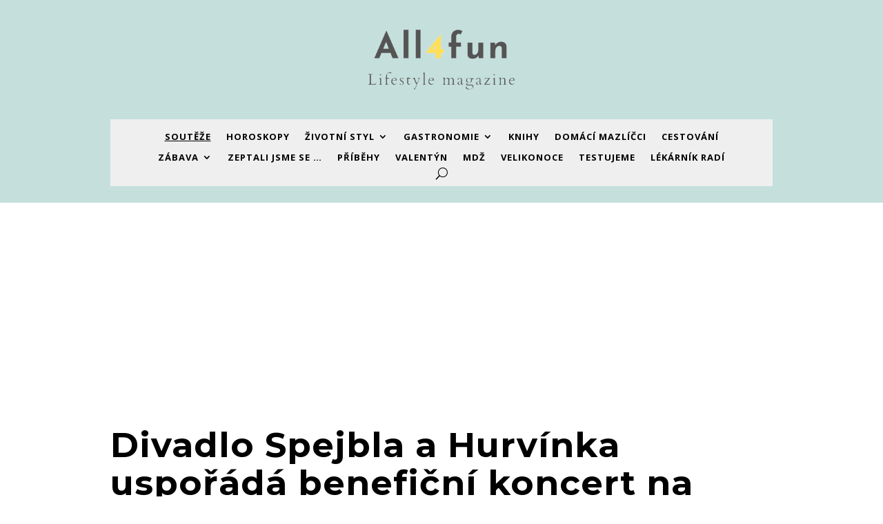

--- FILE ---
content_type: text/html; charset=utf-8
request_url: https://www.google.com/recaptcha/api2/aframe
body_size: 267
content:
<!DOCTYPE HTML><html><head><meta http-equiv="content-type" content="text/html; charset=UTF-8"></head><body><script nonce="ig3XNj1nAGeVm4IatOzWpA">/** Anti-fraud and anti-abuse applications only. See google.com/recaptcha */ try{var clients={'sodar':'https://pagead2.googlesyndication.com/pagead/sodar?'};window.addEventListener("message",function(a){try{if(a.source===window.parent){var b=JSON.parse(a.data);var c=clients[b['id']];if(c){var d=document.createElement('img');d.src=c+b['params']+'&rc='+(localStorage.getItem("rc::a")?sessionStorage.getItem("rc::b"):"");window.document.body.appendChild(d);sessionStorage.setItem("rc::e",parseInt(sessionStorage.getItem("rc::e")||0)+1);localStorage.setItem("rc::h",'1769263387594');}}}catch(b){}});window.parent.postMessage("_grecaptcha_ready", "*");}catch(b){}</script></body></html>

--- FILE ---
content_type: application/javascript
request_url: https://all4fun.cz/wp-content/cache/wpfc-minified/k96v9x3q/9kc2c.js
body_size: 799
content:
// source --> https://all4fun.cz/wp-content/plugins/cookie-law-info/lite/frontend/js/gcm.min.js 
!function(e){var t={};function n(a){if(t[a])return t[a].exports;var r=t[a]={i:a,l:!1,exports:{}};return e[a].call(r.exports,r,r.exports,n),r.l=!0,r.exports}n.m=e,n.c=t,n.d=function(e,t,a){n.o(e,t)||Object.defineProperty(e,t,{enumerable:!0,get:a})},n.r=function(e){"undefined"!=typeof Symbol&&Symbol.toStringTag&&Object.defineProperty(e,Symbol.toStringTag,{value:"Module"}),Object.defineProperty(e,"__esModule",{value:!0})},n.t=function(e,t){if(1&t&&(e=n(e)),8&t)return e;if(4&t&&"object"==typeof e&&e&&e.__esModule)return e;var a=Object.create(null);if(n.r(a),Object.defineProperty(a,"default",{enumerable:!0,value:e}),2&t&&"string"!=typeof e)for(var r in e)n.d(a,r,function(t){return e[t]}.bind(null,r));return a},n.n=function(e){var t=e&&e.__esModule?function(){return e.default}:function(){return e};return n.d(t,"a",t),t},n.o=function(e,t){return Object.prototype.hasOwnProperty.call(e,t)},n.p="",n(n.s=1)}([,function(e,t){const n=window._ckyGcm;let a=!0;const r=n.default_settings||[],o=n.wait_for_update,i=window.ckySettings&&window.ckySettings.dataLayerName?window.ckySettings.dataLayerName:"dataLayer";function d(){window[i].push(arguments)}function s(e){o>0&&(e.wait_for_update=o),d("consent","default",e)}window[i]=window[i]||[],d("set","ads_data_redaction",!!n.ads_data_redaction),d("set","url_passthrough",!!n.url_passthrough),d("set","developer_id.dY2Q2ZW",!0);for(let e=0;e<r.length;e++){const t=r[e],n={ad_storage:t.advertisement,analytics_storage:t.analytics,functionality_storage:t.functional,personalization_storage:t.functional,security_storage:t.necessary,ad_user_data:t.ad_user_data,ad_personalization:t.ad_personalization},o=t.regions.split(",").map(e=>e.trim()).filter(e=>e);o.length>0&&"all"!==o[0].toLowerCase()?n.region=o:a=!1,s(n)}a&&s({ad_storage:"denied",analytics_storage:"denied",functionality_storage:"denied",personalization_storage:"denied",security_storage:"granted",ad_user_data:"denied",ad_personalization:"denied"})}]);